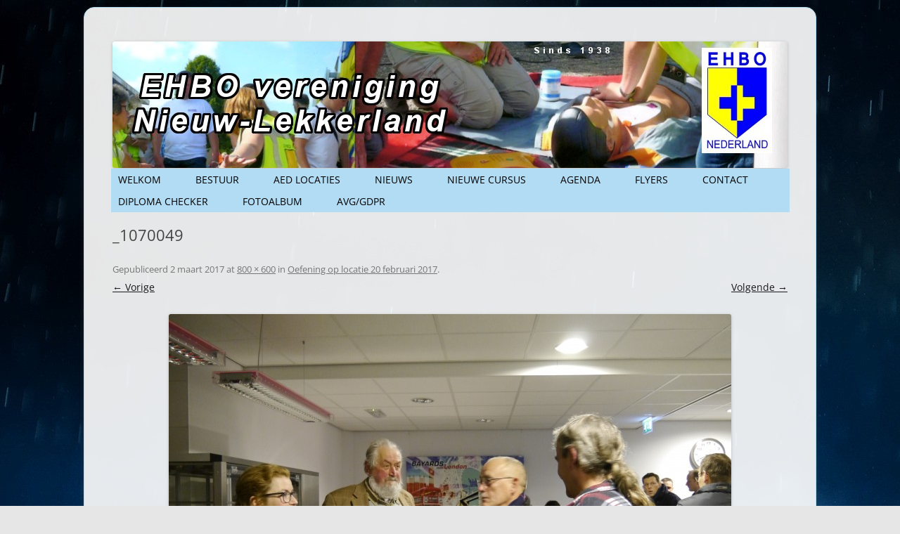

--- FILE ---
content_type: text/css
request_url: https://www.ehbonieuwlekkerland.nl/wp-content/themes/ehbo_child/style.css?ver=20251202
body_size: 603
content:
/*
Theme Name: EHBO Child
Theme URI: 
Description: A clean, modern  theme.
Author: Velthuizen
Author URI: http://velthuizen.nl
Version: 2.2.4
Template: twentytwelve
Tags: gray, apple, clean, 1-column, 2-columns, 3-columns, responsive, e-commerce, free, fixed-width, 960

License: GNU General Public License v2.0
License URI: http://www.gnu.org/licenses/gpl-2.0.html
*/

/*-----

DO NOT EDIT!

To add in your own CSS styles, it is recommended that you create a file called custom_styles.css in your child theme folder and the framework will automatically apply your CSS changes.  If you need more information, please visit the support forums at http://splashingpixels.com
----*/

@import url("custom-style.css");